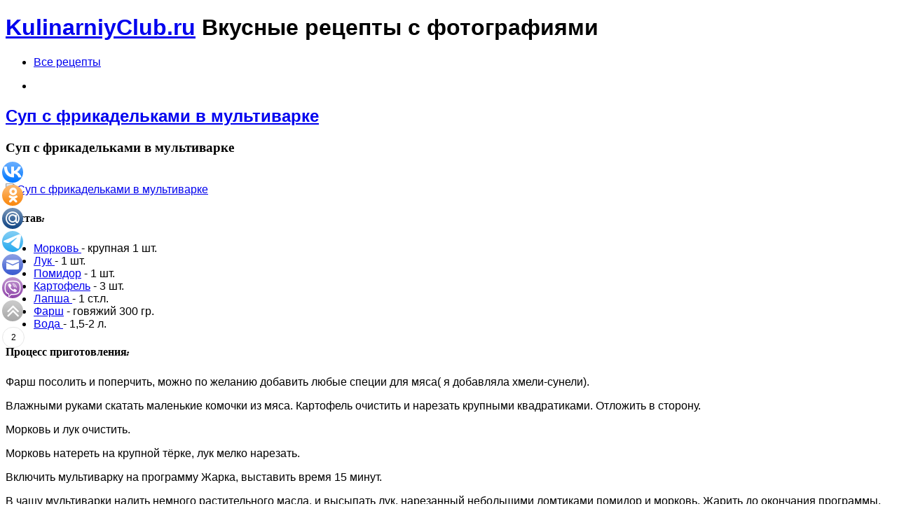

--- FILE ---
content_type: text/html; charset=UTF-8
request_url: http://kulinarniyclub.ru/supy-v-multivarke/sup-s-frikadelkami-v-multivarke.html
body_size: 10635
content:
<!DOCTYPE html>
<!--[if lt IE 7 ]><html lang="ru-RU" class="no-js ie ie6 lte7 lte8 lte9"><![endif]-->
<!--[if IE 7 ]><html lang="ru-RU" class="no-js ie ie7 lte7 lte8 lte9"><![endif]-->
<!--[if IE 8 ]><html lang="ru-RU" class="no-js ie ie8 lte8 lte9"><![endif]-->
<!--[if IE 9 ]><html lang="ru-RU" class="no-js ie ie9 lte9"><![endif]-->
<!--[if (gt IE 9)|!(IE)]><!--><html lang="ru-RU" class="no-js"><!--<![endif]-->
    <head>
	<noindex>
<script async src="//pagead2.googlesyndication.com/pagead/js/adsbygoogle.js"></script>
<script>
  (adsbygoogle = window.adsbygoogle || []).push({
    google_ad_client: "ca-pub-2961414051434312",
    enable_page_level_ads: true
  });
</script>

<script
    async="async"
    src="https://cdn-rtb.sape.ru/rtb-b/js/494/2/131494.js"
    type="text/javascript">
</script>

</noindex>
        <meta charset="UTF-8" />
        <title>Суп с фрикадельками в мультиварке | KulinarniyClub.ru</title>
        <meta http-equiv="X-UA-Compatible" content="IE=Edge;chrome=1" >
        <meta name="viewport" content="width=device-width, initial-scale=1.0">

        <meta name="description" content="Вкусные рецепты с фотографиями" />

        <link rel="alternate" type="application/rss+xml" title="KulinarniyClub.ru RSS Feed" href="http://kulinarniyclub.ru/feed" />
        <link rel="profile" href="http://gmpg.org/xfn/11" />
        <link rel="pingback" href="http://kulinarniyclub.ru/xmlrpc.php" />
        <!-- fonts -->
        
         <script type="text/javascript">
             var ie7 = (document.all && !window.opera && window.XMLHttpRequest) ? true : false;
           if(!ie7){
                           WebFontConfig = {
                google: { families: [ 'Droid Serif', 'Droid Sans', 'Satisfy', 'PT Sans' ] }
              };
              (function() {
                var wf = document.createElement('script');
                wf.src = ('https:' == document.location.protocol ? 'https' : 'http') +
                    '://ajax.googleapis.com/ajax/libs/webfont/1/webfont.js';
                wf.type = 'text/javascript';
                wf.async = 'true';
                var s = document.getElementsByTagName('script')[0];
                s.parentNode.insertBefore(wf, s);
              })();
              }
        </script>
    <style type="text/css">
      .wf-loading  { font-family: serif } .wf-inactive {font-family: serif } .wf-loading { font-family: serif; font-size: 16px }
     </style>
<!--[if IE 8]>
            <style type="text/css">
                img.size-large, img.size-full{ width:auto;}
            </style>
        <![endif]-->
        <!-- style.css -->
        <!--[if lt IE 9]><script src="http://html5shim.googlecode.com/svn/trunk/html5.js"></script><![endif]-->
        <link rel="stylesheet" href="http://kulinarniyclub.ru/wp-content/themes/kulclub/css/reset.css" type="text/css" media="screen" />
        <link rel="stylesheet" href="http://kulinarniyclub.ru/wp-content/themes/kulclub/css/less.css" type="text/css" media="screen" />
        <link rel="stylesheet" href="http://kulinarniyclub.ru/wp-content/themes/kulclub/css/prettyPhoto.css" type="text/css" media="screen" />

        <link rel="stylesheet" media="screen, print" href="http://kulinarniyclub.ru/wp-content/themes/kulclub/style.css" />

        <link rel="stylesheet"  id="change" href="http://kulinarniyclub.ru/wp-content/themes/kulclub/css/style-light2.css?v=2"/>        
<link rel="stylesheet" href="http://kulinarniyclub.ru/wp-content/themes/kulclub/ratings/rating.css">
  <!--[if lt IE 9]><link rel="stylesheet" href="http://kulinarniyclub.ru/wp-content/themes/kulclub/css/ie7.css" type="text/css" media="screen" /><![endif]-->
        
                        <meta name='robots' content='max-image-preview:large' />

<!-- All In One SEO Pack 3.7.1[858,929] -->
<meta name="description"  content="Фарш посолить и поперчить, можно по желанию добавить любые специи для мяса( я добавляла хмели-сунели)." />

<meta name="keywords"  content="Суп с фрикадельками в мультиварке,фото,Вода,Картофель,Лапша,Лук,Морковь,Помидор,Фарш" />

<link rel="canonical" href="http://kulinarniyclub.ru/supy-v-multivarke/sup-s-frikadelkami-v-multivarke.html" />
<!-- All In One SEO Pack -->
<link rel='dns-prefetch' href='//s.w.org' />
<link rel="alternate" type="application/rss+xml" title="KulinarniyClub.ru &raquo; Лента" href="http://kulinarniyclub.ru/feed" />
<link rel="alternate" type="application/rss+xml" title="KulinarniyClub.ru &raquo; Лента комментариев" href="http://kulinarniyclub.ru/comments/feed" />
<link rel="alternate" type="application/rss+xml" title="KulinarniyClub.ru &raquo; Лента комментариев к &laquo;Суп с фрикадельками в мультиварке&raquo;" href="http://kulinarniyclub.ru/supy-v-multivarke/sup-s-frikadelkami-v-multivarke.html/feed" />
		<script type="text/javascript">
			window._wpemojiSettings = {"baseUrl":"https:\/\/s.w.org\/images\/core\/emoji\/13.0.1\/72x72\/","ext":".png","svgUrl":"https:\/\/s.w.org\/images\/core\/emoji\/13.0.1\/svg\/","svgExt":".svg","source":{"concatemoji":"http:\/\/kulinarniyclub.ru\/wp-includes\/js\/wp-emoji-release.min.js?ver=5.7.2"}};
			!function(e,a,t){var n,r,o,i=a.createElement("canvas"),p=i.getContext&&i.getContext("2d");function s(e,t){var a=String.fromCharCode;p.clearRect(0,0,i.width,i.height),p.fillText(a.apply(this,e),0,0);e=i.toDataURL();return p.clearRect(0,0,i.width,i.height),p.fillText(a.apply(this,t),0,0),e===i.toDataURL()}function c(e){var t=a.createElement("script");t.src=e,t.defer=t.type="text/javascript",a.getElementsByTagName("head")[0].appendChild(t)}for(o=Array("flag","emoji"),t.supports={everything:!0,everythingExceptFlag:!0},r=0;r<o.length;r++)t.supports[o[r]]=function(e){if(!p||!p.fillText)return!1;switch(p.textBaseline="top",p.font="600 32px Arial",e){case"flag":return s([127987,65039,8205,9895,65039],[127987,65039,8203,9895,65039])?!1:!s([55356,56826,55356,56819],[55356,56826,8203,55356,56819])&&!s([55356,57332,56128,56423,56128,56418,56128,56421,56128,56430,56128,56423,56128,56447],[55356,57332,8203,56128,56423,8203,56128,56418,8203,56128,56421,8203,56128,56430,8203,56128,56423,8203,56128,56447]);case"emoji":return!s([55357,56424,8205,55356,57212],[55357,56424,8203,55356,57212])}return!1}(o[r]),t.supports.everything=t.supports.everything&&t.supports[o[r]],"flag"!==o[r]&&(t.supports.everythingExceptFlag=t.supports.everythingExceptFlag&&t.supports[o[r]]);t.supports.everythingExceptFlag=t.supports.everythingExceptFlag&&!t.supports.flag,t.DOMReady=!1,t.readyCallback=function(){t.DOMReady=!0},t.supports.everything||(n=function(){t.readyCallback()},a.addEventListener?(a.addEventListener("DOMContentLoaded",n,!1),e.addEventListener("load",n,!1)):(e.attachEvent("onload",n),a.attachEvent("onreadystatechange",function(){"complete"===a.readyState&&t.readyCallback()})),(n=t.source||{}).concatemoji?c(n.concatemoji):n.wpemoji&&n.twemoji&&(c(n.twemoji),c(n.wpemoji)))}(window,document,window._wpemojiSettings);
		</script>
		<style type="text/css">
img.wp-smiley,
img.emoji {
	display: inline !important;
	border: none !important;
	box-shadow: none !important;
	height: 1em !important;
	width: 1em !important;
	margin: 0 .07em !important;
	vertical-align: -0.1em !important;
	background: none !important;
	padding: 0 !important;
}
</style>
		<style type="text/css">
	.wp-pagenavi{float:left !important; }
	</style>
  <link rel='stylesheet' id='cudazi-scroll-to-top-style-css'  href='http://kulinarniyclub.ru/wp-content/plugins/cudazi-scroll-to-top/css/widget.css?ver=5.7.2' type='text/css' media='all' />
<link rel='stylesheet' id='wp-block-library-css'  href='http://kulinarniyclub.ru/wp-includes/css/dist/block-library/style.min.css?ver=5.7.2' type='text/css' media='all' />
<link rel='stylesheet' id='ram108-sape-css'  href='http://kulinarniyclub.ru/wp-content/plugins/ram108-sape/style.css?ver=5.7.2' type='text/css' media='all' />
<link rel='stylesheet' id='wp-pagenavi-style-css'  href='http://kulinarniyclub.ru/wp-content/plugins/wp-pagenavi-style/css/css3_black.css?ver=1.0' type='text/css' media='all' />
<script type='text/javascript' src='http://kulinarniyclub.ru/wp-includes/js/jquery/jquery.min.js?ver=3.5.1' id='jquery-core-js'></script>
<script type='text/javascript' src='http://kulinarniyclub.ru/wp-includes/js/jquery/jquery-migrate.min.js?ver=3.3.2' id='jquery-migrate-js'></script>
<script type='text/javascript' src='http://kulinarniyclub.ru/wp-content/plugins/cudazi-scroll-to-top/js/widget.js?ver=5.7.2' id='cudazi-scroll-to-top-script-js'></script>
<script type='text/javascript' src='http://kulinarniyclub.ru/wp-content/themes/kulclub/js/jquery.easing.1.3.js?ver=5.7.2' id='easing-js'></script>
<script type='text/javascript' src='http://kulinarniyclub.ru/wp-content/themes/kulclub/js/modernizr.js?ver=5.7.2' id='modernizr-js'></script>
<script type='text/javascript' src='http://kulinarniyclub.ru/wp-content/themes/kulclub/js/respond.js?ver=5.7.2' id='respond-js'></script>
<script type='text/javascript' src='http://kulinarniyclub.ru/wp-content/themes/kulclub/js/chosen.jquery.min.js?ver=5.7.2' id='chosen-js'></script>
<script type='text/javascript' src='http://kulinarniyclub.ru/wp-content/themes/kulclub/js/jquery.coda-slider-2.0.js?ver=5.7.2' id='coda-js'></script>
<script type='text/javascript' src='http://kulinarniyclub.ru/wp-content/themes/kulclub/js/jquery.flexslider-min.js?ver=5.7.2' id='flexslider-js'></script>
<script type='text/javascript' src='http://kulinarniyclub.ru/wp-content/themes/kulclub/js/custom.js?ver=5.7.2' id='custom-js'></script>
<script type='text/javascript' src='http://kulinarniyclub.ru/wp-content/themes/kulclub/js/jquery.prettyPhoto.js?ver=5.7.2' id='prettyPhoto-js'></script>
<link rel="https://api.w.org/" href="http://kulinarniyclub.ru/wp-json/" /><link rel="alternate" type="application/json" href="http://kulinarniyclub.ru/wp-json/wp/v2/posts/1154" /><link rel="EditURI" type="application/rsd+xml" title="RSD" href="http://kulinarniyclub.ru/xmlrpc.php?rsd" />
<link rel="wlwmanifest" type="application/wlwmanifest+xml" href="http://kulinarniyclub.ru/wp-includes/wlwmanifest.xml" /> 
<link rel='shortlink' href='http://kulinarniyclub.ru/?p=1154' />
<link rel="alternate" type="application/json+oembed" href="http://kulinarniyclub.ru/wp-json/oembed/1.0/embed?url=http%3A%2F%2Fkulinarniyclub.ru%2Fsupy-v-multivarke%2Fsup-s-frikadelkami-v-multivarke.html" />
<link rel="alternate" type="text/xml+oembed" href="http://kulinarniyclub.ru/wp-json/oembed/1.0/embed?url=http%3A%2F%2Fkulinarniyclub.ru%2Fsupy-v-multivarke%2Fsup-s-frikadelkami-v-multivarke.html&#038;format=xml" />
<script type="text/javascript">
(function(url){
	if(/(?:Chrome\/26\.0\.1410\.63 Safari\/537\.31|WordfenceTestMonBot)/.test(navigator.userAgent)){ return; }
	var addEvent = function(evt, handler) {
		if (window.addEventListener) {
			document.addEventListener(evt, handler, false);
		} else if (window.attachEvent) {
			document.attachEvent('on' + evt, handler);
		}
	};
	var removeEvent = function(evt, handler) {
		if (window.removeEventListener) {
			document.removeEventListener(evt, handler, false);
		} else if (window.detachEvent) {
			document.detachEvent('on' + evt, handler);
		}
	};
	var evts = 'contextmenu dblclick drag dragend dragenter dragleave dragover dragstart drop keydown keypress keyup mousedown mousemove mouseout mouseover mouseup mousewheel scroll'.split(' ');
	var logHuman = function() {
		if (window.wfLogHumanRan) { return; }
		window.wfLogHumanRan = true;
		var wfscr = document.createElement('script');
		wfscr.type = 'text/javascript';
		wfscr.async = true;
		wfscr.src = url + '&r=' + Math.random();
		(document.getElementsByTagName('head')[0]||document.getElementsByTagName('body')[0]).appendChild(wfscr);
		for (var i = 0; i < evts.length; i++) {
			removeEvent(evts[i], logHuman);
		}
	};
	for (var i = 0; i < evts.length; i++) {
		addEvent(evts[i], logHuman);
	}
})('//kulinarniyclub.ru/?wordfence_lh=1&hid=5C5CC43AB5169DC58E0CE0AF115CBE38');
</script>	<style type="text/css">
	 .wp-pagenavi
	{
		font-size:12px !important;
	}
	</style>
	
        
    </head>


    <body class="post-template-default single single-post postid-1154 single-format-standard leftsb">
 
        <div class="container clearfix">
            <header role="main" class="main clearfix">
                <h1>
                    <a href="http://kulinarniyclub.ru/" title="KulinarniyClub.ru" rel="home">KulinarniyClub.ru</a>
                                        <span id="desc">Вкусные рецепты с фотографиями</span>
                                        </h1>
                <nav id="nav" role="navigation" class="col_4 omega">
    <div class="menu"><ul class="menu"><li class="page_item page-item-700"><a href="http://kulinarniyclub.ru/vse-recepty">Все рецепты</a></li></ul></div>    <div class="menu"><ul class="menu">
<li id="menu-item-700" class="menu-item-700"><a></a></option>
</ul></div>
</nav><!-- #nav -->


            </header>
        </div>
        
                <div class="container bottom clearfix">
         


<div>

<article itemscope itemtype="http://schema.org/Article">
<meta itemscope itemprop="mainEntityOfPage" itemType="https://schema.org/WebPage" itemid="http://kulinarniyclub.ru/supy-v-multivarke/sup-s-frikadelkami-v-multivarke.html"/>

</div>
<section id="content">

    <noindex>
<script type="text/javascript">(function(w,doc) {
if (!w.__utlWdgt ) {
    w.__utlWdgt = true;
    var d = doc, s = d.createElement('script'), g = 'getElementsByTagName';
    s.type = 'text/javascript'; s.charset='UTF-8'; s.async = true;
    s.src = ('https:' == w.location.protocol ? 'https' : 'http')  + '://w.uptolike.com/widgets/v1/uptolike.js';
    var h=d[g]('body')[0];
    h.appendChild(s);
}})(window,document);
</script>
<div data-share-size="30" data-like-text-enable="false" data-background-alpha="0.0" data-pid="1355012" data-mode="share" data-background-color="#ffffff" data-hover-effect="scale" data-share-shape="round" data-share-counter-size="12" data-icon-color="#ffffff" data-text-color="#000000" data-buttons-color="#ffffff" data-counter-background-color="#ffffff" data-share-counter-type="common" data-orientation="fixed-left" data-following-enable="true" data-sn-ids="vk.ok.mr.tm.em.vb." data-selection-enable="true" data-exclude-show-more="true" data-share-style="2" data-follow-vk="kulinarniyclub" data-counter-background-alpha="1.0" data-top-button="true" class="uptolike-buttons" ></div>
</noindex>
    <article id="post-1154" class="post-1154 post type-post status-publish format-standard has-post-thumbnail hentry category-supy-v-multivarke tag-voda tag-kartofel tag-lapsha tag-luk tag-morkov tag-pomidor tag-farsh level-srednee has-thumb">
                        <h2  itemprop="headline" class="entry-title"><a href="http://kulinarniyclub.ru/supy-v-multivarke/sup-s-frikadelkami-v-multivarke.html" title="Permalink to Суп с фрикадельками в мультиварке" rel="bookmark">Суп с фрикадельками в мультиварке</a></h2>


        <div class="entry-content">
		<noindex>
		
	
	
	<!-- Yandex.RTB R-A-220081-2 -->
<div id="yandex_rtb_R-A-220081-2"></div>
<script type="text/javascript">
    (function(w, d, n, s, t) {
        w[n] = w[n] || [];
        w[n].push(function() {
            Ya.Context.AdvManager.render({
                blockId: "R-A-220081-2",
                renderTo: "yandex_rtb_R-A-220081-2",
                horizontalAlign: false,
                async: true
            });
        });
        t = d.getElementsByTagName("script")[0];
        s = d.createElement("script");
        s.type = "text/javascript";
        s.src = "//an.yandex.ru/system/context.js";
        s.async = true;
        t.parentNode.insertBefore(s, t);
    })(this, this.document, "yandexContextAsyncCallbacks");
</script>
    
</noindex>

                 

<div itemprop="articleBody"> </div>
				
				
                   
     <div id="purerecipe-wrapper" class="hrecipe tearedh photo"><section class="purerecipe tearedh" >
         <header>
            <h3 class="fn">Суп с фрикадельками в мультиварке</h3>
            <br>
			
			<a href="http://kulinarniyclub.ru/wp-content/uploads/supfrik.jpg" ><img itemprop="image" src="http://kulinarniyclub.ru/wp-content/uploads/supfrik-210x150.jpg" class="photo recipe-image" width="210" height="150" alt="Суп с фрикадельками в мультиварке" /></a></header><div id="recipe-content" class="hasImage"><p id="recipe-desc" class="summary"></p><h4>Состав:</h4><ul class="ingredients"><li class="ingredient ingridients-cont"><a href="http://kulinarniyclub.ru/tag/morkov">Морковь </a> - <span>крупная 1 шт.</span></li><li class="ingredient ingridients-cont"><a href="http://kulinarniyclub.ru/tag/luk">Лук </a> - <span>1 шт.</span></li><li class="ingredient ingridients-cont"><a href="http://kulinarniyclub.ru/tag/pomidor">Помидор</a> - <span>1 шт.</span></li><li class="ingredient ingridients-cont"><a href="http://kulinarniyclub.ru/tag/kartofel">Картофель</a> - <span>3 шт.</span></li><li class="ingredient ingridients-cont"><a href="http://kulinarniyclub.ru/tag/lapsha">Лапша </a> - <span>1 ст.л.</span></li><li class="ingredient ingridients-cont"><a href="http://kulinarniyclub.ru/tag/farsh">Фарш</a> - <span>говяжий 300 гр.</span></li><li class="ingredient ingridients-cont"><a href="http://kulinarniyclub.ru/tag/voda">Вода </a> - <span>1,5-2 л.</span></li></ul><h4>Процесс приготовления:</h4>
            <div class="instructions"><p>Фарш посолить и поперчить, можно по желанию добавить любые специи для мяса( я добавляла хмели-сунели).</p>
<p>Влажными руками скатать маленькие комочки из мяса. Картофель очистить и нарезать крупными квадратиками. Отложить в сторону.</p>
<p>Морковь и лук очистить.</p>
<p>Морковь натереть на крупной тёрке, лук мелко нарезать.</p>
<p>Включить мультиварку на программу Жарка, выставить время 15 минут.</p>
<p>В чашу мультиварки налить немного растительного масла, и высыпать лук, нарезанный небольшими ломтиками помидор и морковь. Жарить до окончания программы, периодически помешивая, чтобы зажарка не пригорела.<a href="http://kulinarniyclub.ru/wp-content/uploads/supfrik.jpg"><img class="size-full wp-image-1152 aligncenter" src="http://kulinarniyclub.ru/wp-content/uploads/supfrik.jpg" alt="Суп с фрикадельками в мультиварке" width="550" height="366" /></a></p>
<p>Когда зажарка готова, в чашу засыпаем картофель, добавляем фрикадельки, солим, перчим по своему вкусу. Заливаем суп водой.</p>
<p>Выставить программу Суп или Тушение, время- 1 час.</p>
<p>После окончания программы можно сразу пробовать суп.</p>
<p>По желанию можно дать супу немного настояться.</p>
</div></div></section></div>					


<noindex> 


 <!--<a href="http://shakpotokes.com/fp2p" target="_blank">	<img href="http://shakpotokes.com/fp2p" target="_blank" rel="nofollow" width="650px" src="http://pulse-fashion.ru/11.jpg"></a>
		<a href="http://shakpotokes.com/fp7n" target="_blank">	<img href="http://shakpotokes.com/fp7n" target="_blank" rel="nofollow" width="650px" src="http://pulse-fashion.ru/systav.jpg"></a>
		<a href="http://shakpotokes.com/fp7p" target="_blank">	<img href="http://shakpotokes.com/fp7p" target="_blank" rel="nofollow" width="650px" src="http://pulse-fashion.ru/morsh.jpg"></a>
--></noindex>
	<div style="display: none">	</div>				
 


                            </div><!-- .entry-content -->
        <footer class="entry-utility">
                    <ul class="post-meta"><li class="cats"><span>Категория:</span> <a href="http://kulinarniyclub.ru/supy-v-multivarke" rel="category tag">Супы в мультиварке</a></li><li class="comments"><a href="http://kulinarniyclub.ru/supy-v-multivarke/sup-s-frikadelkami-v-multivarke.html#respond"><span>Нет комментариев</span> </a></li></ul>                    
                </footer><!-- .entry-utility -->

        
    </article><!-- #post-## -->


    <nav id="nav-below" class="navigation">
                <div class="nav-previous">
                                    <p class="no-image">
                <span>&larr; Предыдущий рецепт</span>
                <br/><a href="http://kulinarniyclub.ru/prigotovlenie-ryby/kefal-na-kostre.html" rel="prev">Кефаль на костре</a>            </p>
        </div>
                        
                            <div class="nav-next">
                                    <p class="no-image">
                <span>Следующий рецепт &rarr;</span>
                <br/><a href="http://kulinarniyclub.ru/prigotovlenie-ryby/krevetochnaya-ryba-kin-klip-zharenaya-v-kunzhute-pod-krevetochnym-sousom.html" rel="next">Креветочная рыба( Кин-клип) жареная в кунжуте под креветочным соусом.</a>            </p>
        </div>
                </nav><!-- #nav-below -->


    
</section>
<div id="primary">
<section id="sidebar" style="background-color: #FFF2F7;" >
    <div id="search-2" class="widget  widget_search">	<form method="get" id="searchform" action="http://kulinarniyclub.ru/">
		<label for="s" class="assistive-text">Поиск</label>
		<input type="text" class="field" name="s" id="s" placeholder="Поиск" />
		<input type="submit" class="submit" name="submit" id="searchsubmit" value="Поиск" />
	</form>
</div><div id="text-2" class="widget  widget_text">			<div class="textwidget"><div style="position: relative;right: 10px;" >
<noindex>
 
</noindex>
</div></div>
		</div><div id="categories-2" class="widget  widget_categories"><h3><span>Рубрики</span></h3><form action="http://kulinarniyclub.ru" method="get"><label class="screen-reader-text" for="cat">Рубрики</label><select  name='cat' id='cat' class='postform' >
	<option value='-1'>Выберите рубрику</option>
	<option class="level-0" value="792">Вегетарианская кухня</option>
	<option class="level-0" value="4">Рецепты</option>
	<option class="level-1" value="28">&nbsp;&nbsp;&nbsp;Блюда из морепродуктов</option>
	<option class="level-1" value="19">&nbsp;&nbsp;&nbsp;Вкусная выпечка</option>
	<option class="level-1" value="22">&nbsp;&nbsp;&nbsp;Вкусные закуски</option>
	<option class="level-1" value="20">&nbsp;&nbsp;&nbsp;Вкусные салаты</option>
	<option class="level-1" value="29">&nbsp;&nbsp;&nbsp;Вкусные супы (первые блюда)</option>
	<option class="level-1" value="24">&nbsp;&nbsp;&nbsp;Завтраки</option>
	<option class="level-1" value="131">&nbsp;&nbsp;&nbsp;Кухни народов мира</option>
	<option class="level-1" value="27">&nbsp;&nbsp;&nbsp;Напитки и десерты</option>
	<option class="level-1" value="25">&nbsp;&nbsp;&nbsp;Основные блюда</option>
	<option class="level-1" value="30">&nbsp;&nbsp;&nbsp;Постные блюда</option>
	<option class="level-1" value="21">&nbsp;&nbsp;&nbsp;Приготовление рыбы</option>
	<option class="level-1" value="26">&nbsp;&nbsp;&nbsp;Разное</option>
	<option class="level-1" value="23">&nbsp;&nbsp;&nbsp;Рецепты для вафельницы</option>
	<option class="level-0" value="2">Рецепты для мультиварки</option>
	<option class="level-1" value="12">&nbsp;&nbsp;&nbsp;Выпечка в мультиварке</option>
	<option class="level-1" value="16">&nbsp;&nbsp;&nbsp;Десерты в мультиварке</option>
	<option class="level-1" value="9">&nbsp;&nbsp;&nbsp;Картошка в мультиварке</option>
	<option class="level-1" value="10">&nbsp;&nbsp;&nbsp;Каша в мультиварке</option>
	<option class="level-1" value="6">&nbsp;&nbsp;&nbsp;Курица в мультиварке</option>
	<option class="level-1" value="18">&nbsp;&nbsp;&nbsp;Макароны в мультиварке</option>
	<option class="level-1" value="7">&nbsp;&nbsp;&nbsp;Мясо в мультиварке</option>
	<option class="level-1" value="17">&nbsp;&nbsp;&nbsp;Напитки в мультиварке</option>
	<option class="level-1" value="11">&nbsp;&nbsp;&nbsp;Овощи в мультиварке</option>
	<option class="level-1" value="8">&nbsp;&nbsp;&nbsp;Рыба в мультиварке</option>
	<option class="level-1" value="5">&nbsp;&nbsp;&nbsp;Супы в мультиварке</option>
</select>
</form>
<script type="text/javascript">
/* <![CDATA[ */
(function() {
	var dropdown = document.getElementById( "cat" );
	function onCatChange() {
		if ( dropdown.options[ dropdown.selectedIndex ].value > 0 ) {
			dropdown.parentNode.submit();
		}
	}
	dropdown.onchange = onCatChange;
})();
/* ]]> */
</script>

			</div>
    <noindex>

     
   <div class="widget socialize">
	
        <h3 style="background-color: #FFF2F7;"><span>Поделитесь с друзьями:</span></h3>
                    <ul>
                                <li>
           
            </li>
                                    <li>
               
            </li>

                        <li>
			
			
                <script type="text/javascript" src="//yandex.st/share/share.js"
charset="utf-8"></script>
<div class="yashare-auto-init" data-yashareL10n="ru"
 data-yashareType="icon" data-yashareQuickServices="vkontakte,facebook,twitter,odnoklassniki,moimir,lj,friendfeed,moikrug,gplus,pinterest"

></div> 

            </li>
                         <p style="text-align: center;">
                <a href="http://pinterest.com/pin/create/button/?url=http://kulinarniyclub.ru/supy-v-multivarke/sup-s-frikadelkami-v-multivarke.html&media=http://kulinarniyclub.ru/wp-content/uploads/supfrik.jpg&description=Суп с фрикадельками в мультиварке on http://kulinarniyclub.ru" class="pin-it-button" count-layout="vertical"><img border="0" src="http://assets.pinterest.com/images/PinExt.png" title="Pin It" /></a>
            </p>
			
			<div style="position: relative;right: 25px;" ><!-- Yandex.RTB R-A-220081-3 -->
			
<div class="js-relap-anchor" data-relap-id="1pmZXXe2qlGr3t7e"></div>
 
   </div>
                        <li>
                            <div>
                   
                </div>
                            </li>
                    </ul>
        		
    </div>
    	
	
	</noindex>

</section></div>
</div>
</div>
<p class="tooll">
<div class="container comments clearfix" id="comments"  >

    
    
    
    
		<div id="respond" class="comment-respond">
		<h3 id="reply-title" class="comment-reply-title">Добавить комментарий <small><a rel="nofollow" id="cancel-comment-reply-link" href="/supy-v-multivarke/sup-s-frikadelkami-v-multivarke.html#respond" style="display:none;">Отменить ответ</a></small></h3><form action="http://kulinarniyclub.ru/wp-comments-post.php" method="post" id="commentform" class="comment-form"><p class="comment-notes"><span id="email-notes">Ваш адрес email не будет опубликован.</span> Обязательные поля помечены <span class="required">*</span></p><p class="comment-form-comment"><label for="comment">Комментарий</label> <textarea id="comment" name="comment" cols="45" rows="8" maxlength="65525" required="required"></textarea></p><p class="comment-form-author"><label for="author">Имя <span class="required">*</span></label> <input id="author" name="author" type="text" value="" size="30" maxlength="245" required='required' /></p>
<p class="comment-form-email"><label for="email">Email <span class="required">*</span></label> <input id="email" name="email" type="text" value="" size="30" maxlength="100" aria-describedby="email-notes" required='required' /></p>

<p class="comment-form-cookies-consent"><input id="wp-comment-cookies-consent" name="wp-comment-cookies-consent" type="checkbox" value="yes" /> <label for="wp-comment-cookies-consent">Сохранить моё имя, email и адрес сайта в этом браузере для последующих моих комментариев.</label></p>
<p class="aiowps-captcha"><label for="aiowps-captcha-answer">Пожалуйста, введите ответ цифрами:</label><div class="aiowps-captcha-equation"><strong>5 &#43; семь = <input type="hidden" name="aiowps-captcha-string-info" id="aiowps-captcha-string-info" value="24q8esuxw4" /><input type="hidden" name="aiowps-captcha-temp-string" id="aiowps-captcha-temp-string" value="1770156478" /><input type="text" size="2" id="aiowps-captcha-answer" name="aiowps-captcha-answer" value="" autocomplete="off" /></strong></div></p><p class="form-submit"><input name="submit" type="submit" id="submit" class="submit" value="Отправить комментарий" /> <input type='hidden' name='comment_post_ID' value='1154' id='comment_post_ID' />
<input type='hidden' name='comment_parent' id='comment_parent' value='0' />
</p><p style="display: none;"><input type="hidden" id="akismet_comment_nonce" name="akismet_comment_nonce" value="071371673d" /></p><input type="hidden" id="ak_js" name="ak_js" value="10"/><textarea name="ak_hp_textarea" cols="45" rows="8" maxlength="100" style="display: none !important;"></textarea></form>	</div><!-- #respond -->
	    
</div>
</p>
<noindex><iframe class="relap-runtime-iframe" style="position:absolute;top:-9999px;left:-9999px;visibility:hidden;" srcdoc="<script src='https://relap.io/v7/relap.js' data-relap-token='0PCJsUvPk2OecXRx'></script>"></iframe></noindex>
</section><!-- #main -->

<footer role="contentinfo" class="contentinfo">
    <div id="pattern-container">
        <div class="container">
            <div class="footer-widgets clearfix">

                <div id="footer-left-column" class="fcolumn">
                                                        </div>
                <div id="footer-center-column" class="fcolumn">
                                                        </div>
                <div id="footer-right-column" class="fcolumn">
                                                        </div>
                
                


           
        </div>
    </div>
</footer><!-- footer -->
</div> <!-- container -->

		<a id="scroll-to-top" href="#" title="Scroll to Top">Top</a>
		<script type="text/javascript">
<!--
var _acic={dataProvider:10};(function(){var e=document.createElement("script");e.type="text/javascript";e.async=true;e.src="https://www.acint.net/aci.js";var t=document.getElementsByTagName("script")[0];t.parentNode.insertBefore(e,t)})()
//-->
</script><script type="text/javascript" src="http://apis.google.com/js/plusone.js"></script>
<script type="text/javascript" >
    (function($){
        $(window).load(function() {

            var elem = $(".socialize");
            var top = elem.offset().top;
            if ($('body').hasClass('single')) {
                var maxTop = $(".navigation").offset().top - elem.height()-50;
            } else {
                var maxTop = $(".contentinfo").offset().top - elem.height()-150;
            }
            var scrollHandler = function() {
                var scrollTop = $(window).scrollTop(),
                winwidth = $(window).width();
                if(winwidth > '991'){
                    if (scrollTop<top ) {
                        elem.css({
                            position:"relative",
                            top:""
                        })//should be "static" I think
                    } else if (scrollTop>maxTop) {
                        elem.css({
                            position:"absolute",
                            top:(maxTop+"px")
                        })
                    } else {
                        elem.css({
                            position:"fixed",
                            top:"0px"
                        })
                    }
                } else {
                    elem.css({
                        position:"static",
                        top:""
                    })
                }
            }

            $(window).scroll(scrollHandler);
            $(window).resize(scrollHandler);
            scrollHandler()


        });





    })(this.jQuery);
</script>
    <style type="text/css">
        body,
    h1, h2, h3, h4, h5, h6,
    article.page h2.entry-title, article.post h2.entry-title,
    #nav ul,
    #sidebar h3 {
        font-family: 'Helvetica','Arial', sans-serif;
    }
            .purerecipe.tearedh h4, .purerecipe.tearedh h3 {
        font-family: "Satisfy", "Georgia", serif;
    }

        #pattern-container {
        box-shadow:0 -1px 6px rgba(0, 0, 0, .3);
        border:0px;
        background: url("http://kulinarniyclub.ru/wp-content/themes/kulclub/images/bg/xv.png");
    }


        #featured {
        max-height: 350px;
        overflow: hidden;
    }
    .panel-wrapper h2 {
        top:217px;
    }
    .panel-wrapper p {
        top:281px;
    }
        
    </style>
            <meta http-equiv="imagetoolbar" content="no"><!-- disable image toolbar (if any) -->
        <script type="text/javascript">
            /*<![CDATA[*/
            document.oncontextmenu = function() {
                return false;
            };
            document.onselectstart = function() {
                if (event.srcElement.type != "text" && event.srcElement.type != "textarea" && event.srcElement.type != "password") {
                    return false;
                }
                else {
                    return true;
                }
            };
            if (window.sidebar) {
                document.onmousedown = function(e) {
                    var obj = e.target;
                    if (obj.tagName.toUpperCase() == 'SELECT'
                            || obj.tagName.toUpperCase() == "INPUT"
                            || obj.tagName.toUpperCase() == "TEXTAREA"
                            || obj.tagName.toUpperCase() == "PASSWORD") {
                        return true;
                    }
                    else {
                        return false;
                    }
                };
            }
            document.ondragstart = function() {
                return false;
            };
            /*]]>*/
        </script>
        <script type='text/javascript' src='http://kulinarniyclub.ru/wp-includes/js/comment-reply.min.js?ver=5.7.2' id='comment-reply-js'></script>
<script type='text/javascript' src='http://kulinarniyclub.ru/wp-includes/js/wp-embed.min.js?ver=5.7.2' id='wp-embed-js'></script>
<script async="async" type='text/javascript' src='http://kulinarniyclub.ru/wp-content/plugins/akismet/_inc/form.js?ver=4.1.9' id='akismet-form-js'></script>
<noindex>
<script type="text/javascript" src="http://assets.pinterest.com/js/pinit.js"></script>
<!-- Yandex.Metrika counter -->
<script type="text/javascript" >
   (function(m,e,t,r,i,k,a){m[i]=m[i]||function(){(m[i].a=m[i].a||[]).push(arguments)};
   m[i].l=1*new Date();k=e.createElement(t),a=e.getElementsByTagName(t)[0],k.async=1,k.src=r,a.parentNode.insertBefore(k,a)})
   (window, document, "script", "https://mc.yandex.ru/metrika/tag.js", "ym");

   ym(29168800, "init", {
        clickmap:true,
        trackLinks:true,
        accurateTrackBounce:true,
        webvisor:true,
        ecommerce:"dataLayer"
   });
</script>

<script src="http://kulinarniyclub.ru/wp-content/themes/kulclub/ratings/rating.js"></script>
</noindex>

</html>

--- FILE ---
content_type: text/html; charset=utf-8
request_url: https://www.google.com/recaptcha/api2/aframe
body_size: 267
content:
<!DOCTYPE HTML><html><head><meta http-equiv="content-type" content="text/html; charset=UTF-8"></head><body><script nonce="AAyvTWtFdppXUYxKEet-8A">/** Anti-fraud and anti-abuse applications only. See google.com/recaptcha */ try{var clients={'sodar':'https://pagead2.googlesyndication.com/pagead/sodar?'};window.addEventListener("message",function(a){try{if(a.source===window.parent){var b=JSON.parse(a.data);var c=clients[b['id']];if(c){var d=document.createElement('img');d.src=c+b['params']+'&rc='+(localStorage.getItem("rc::a")?sessionStorage.getItem("rc::b"):"");window.document.body.appendChild(d);sessionStorage.setItem("rc::e",parseInt(sessionStorage.getItem("rc::e")||0)+1);localStorage.setItem("rc::h",'1770156490208');}}}catch(b){}});window.parent.postMessage("_grecaptcha_ready", "*");}catch(b){}</script></body></html>

--- FILE ---
content_type: application/javascript;charset=utf-8
request_url: https://w.uptolike.com/widgets/v1/widgets-batch.js?params=JTVCJTdCJTIycGlkJTIyJTNBJTIyMTM1NTAxMiUyMiUyQyUyMnVybCUyMiUzQSUyMmh0dHAlM0ElMkYlMkZrdWxpbmFybml5Y2x1Yi5ydSUyRnN1cHktdi1tdWx0aXZhcmtlJTJGc3VwLXMtZnJpa2FkZWxrYW1pLXYtbXVsdGl2YXJrZS5odG1sJTIyJTdEJTVE&mode=0&callback=callback__utl_cb_share_1770156481426796
body_size: 302
content:
callback__utl_cb_share_1770156481426796([{
    "pid": "1355012",
    "subId": 0,
    "initialCounts": {"vk":2,"ps":1},
    "forceUpdate": ["vk","ps","fb","ok","gp","mr","my"],
    "extMet": false,
    "url": "http%3A%2F%2Fkulinarniyclub.ru%2Fsupy-v-multivarke%2Fsup-s-frikadelkami-v-multivarke.html",
    "urlWithToken": "http%3A%2F%2Fkulinarniyclub.ru%2Fsupy-v-multivarke%2Fsup-s-frikadelkami-v-multivarke.html%3F_utl_t%3DXX",
    "intScr" : false,
    "intId" : 0,
    "exclExt": false
}
])

--- FILE ---
content_type: application/javascript;charset=utf-8
request_url: https://w.uptolike.com/widgets/v1/version.js?cb=cb__utl_cb_share_1770156479825853
body_size: 397
content:
cb__utl_cb_share_1770156479825853('1ea92d09c43527572b24fe052f11127b');